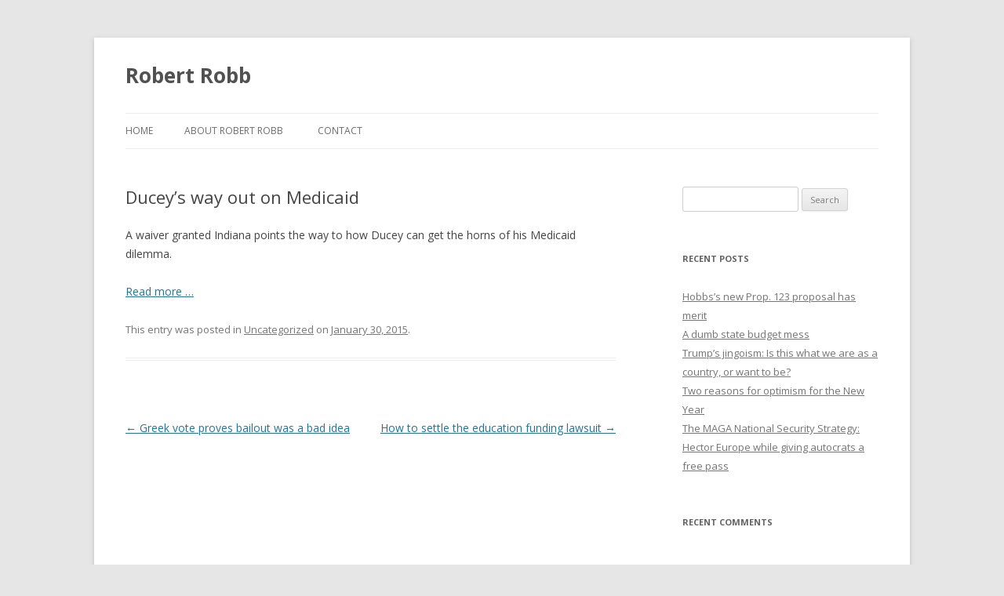

--- FILE ---
content_type: text/html; charset=UTF-8
request_url: http://robertrobb.com/duceys-way-out-on-medicaid/
body_size: 6343
content:
<!DOCTYPE html>
<!--[if IE 7]>
<html class="ie ie7" lang="en-US">
<![endif]-->
<!--[if IE 8]>
<html class="ie ie8" lang="en-US">
<![endif]-->
<!--[if !(IE 7) & !(IE 8)]><!-->
<html lang="en-US">
<!--<![endif]-->
<head>
<meta charset="UTF-8" />
<meta name="viewport" content="width=device-width" />
<title>Ducey&#8217;s way out on Medicaid | Robert Robb</title>
<link rel="profile" href="http://gmpg.org/xfn/11" />
<link rel="pingback" href="http://robertrobb.com/xmlrpc.php" />
<!--[if lt IE 9]>
<script src="http://robertrobb.com/wp-content/themes/twentytwelve/js/html5.js" type="text/javascript"></script>
<![endif]-->
<meta name='robots' content='max-image-preview:large' />
<link rel='dns-prefetch' href='//fonts.googleapis.com' />
<link rel="alternate" type="application/rss+xml" title="Robert Robb &raquo; Feed" href="http://robertrobb.com/feed/" />
<link rel="alternate" type="application/rss+xml" title="Robert Robb &raquo; Comments Feed" href="http://robertrobb.com/comments/feed/" />
<link rel="alternate" type="application/rss+xml" title="Robert Robb &raquo; Ducey&#8217;s way out on Medicaid Comments Feed" href="http://robertrobb.com/duceys-way-out-on-medicaid/feed/" />
<script type="text/javascript">
window._wpemojiSettings = {"baseUrl":"https:\/\/s.w.org\/images\/core\/emoji\/14.0.0\/72x72\/","ext":".png","svgUrl":"https:\/\/s.w.org\/images\/core\/emoji\/14.0.0\/svg\/","svgExt":".svg","source":{"concatemoji":"http:\/\/robertrobb.com\/wp-includes\/js\/wp-emoji-release.min.js?ver=6.1.9"}};
/*! This file is auto-generated */
!function(e,a,t){var n,r,o,i=a.createElement("canvas"),p=i.getContext&&i.getContext("2d");function s(e,t){var a=String.fromCharCode,e=(p.clearRect(0,0,i.width,i.height),p.fillText(a.apply(this,e),0,0),i.toDataURL());return p.clearRect(0,0,i.width,i.height),p.fillText(a.apply(this,t),0,0),e===i.toDataURL()}function c(e){var t=a.createElement("script");t.src=e,t.defer=t.type="text/javascript",a.getElementsByTagName("head")[0].appendChild(t)}for(o=Array("flag","emoji"),t.supports={everything:!0,everythingExceptFlag:!0},r=0;r<o.length;r++)t.supports[o[r]]=function(e){if(p&&p.fillText)switch(p.textBaseline="top",p.font="600 32px Arial",e){case"flag":return s([127987,65039,8205,9895,65039],[127987,65039,8203,9895,65039])?!1:!s([55356,56826,55356,56819],[55356,56826,8203,55356,56819])&&!s([55356,57332,56128,56423,56128,56418,56128,56421,56128,56430,56128,56423,56128,56447],[55356,57332,8203,56128,56423,8203,56128,56418,8203,56128,56421,8203,56128,56430,8203,56128,56423,8203,56128,56447]);case"emoji":return!s([129777,127995,8205,129778,127999],[129777,127995,8203,129778,127999])}return!1}(o[r]),t.supports.everything=t.supports.everything&&t.supports[o[r]],"flag"!==o[r]&&(t.supports.everythingExceptFlag=t.supports.everythingExceptFlag&&t.supports[o[r]]);t.supports.everythingExceptFlag=t.supports.everythingExceptFlag&&!t.supports.flag,t.DOMReady=!1,t.readyCallback=function(){t.DOMReady=!0},t.supports.everything||(n=function(){t.readyCallback()},a.addEventListener?(a.addEventListener("DOMContentLoaded",n,!1),e.addEventListener("load",n,!1)):(e.attachEvent("onload",n),a.attachEvent("onreadystatechange",function(){"complete"===a.readyState&&t.readyCallback()})),(e=t.source||{}).concatemoji?c(e.concatemoji):e.wpemoji&&e.twemoji&&(c(e.twemoji),c(e.wpemoji)))}(window,document,window._wpemojiSettings);
</script>
<style type="text/css">
img.wp-smiley,
img.emoji {
	display: inline !important;
	border: none !important;
	box-shadow: none !important;
	height: 1em !important;
	width: 1em !important;
	margin: 0 0.07em !important;
	vertical-align: -0.1em !important;
	background: none !important;
	padding: 0 !important;
}
</style>
	<link rel='stylesheet' id='wp-block-library-css' href='http://robertrobb.com/wp-includes/css/dist/block-library/style.min.css?ver=6.1.9' type='text/css' media='all' />
<link rel='stylesheet' id='classic-theme-styles-css' href='http://robertrobb.com/wp-includes/css/classic-themes.min.css?ver=1' type='text/css' media='all' />
<style id='global-styles-inline-css' type='text/css'>
body{--wp--preset--color--black: #000000;--wp--preset--color--cyan-bluish-gray: #abb8c3;--wp--preset--color--white: #ffffff;--wp--preset--color--pale-pink: #f78da7;--wp--preset--color--vivid-red: #cf2e2e;--wp--preset--color--luminous-vivid-orange: #ff6900;--wp--preset--color--luminous-vivid-amber: #fcb900;--wp--preset--color--light-green-cyan: #7bdcb5;--wp--preset--color--vivid-green-cyan: #00d084;--wp--preset--color--pale-cyan-blue: #8ed1fc;--wp--preset--color--vivid-cyan-blue: #0693e3;--wp--preset--color--vivid-purple: #9b51e0;--wp--preset--gradient--vivid-cyan-blue-to-vivid-purple: linear-gradient(135deg,rgba(6,147,227,1) 0%,rgb(155,81,224) 100%);--wp--preset--gradient--light-green-cyan-to-vivid-green-cyan: linear-gradient(135deg,rgb(122,220,180) 0%,rgb(0,208,130) 100%);--wp--preset--gradient--luminous-vivid-amber-to-luminous-vivid-orange: linear-gradient(135deg,rgba(252,185,0,1) 0%,rgba(255,105,0,1) 100%);--wp--preset--gradient--luminous-vivid-orange-to-vivid-red: linear-gradient(135deg,rgba(255,105,0,1) 0%,rgb(207,46,46) 100%);--wp--preset--gradient--very-light-gray-to-cyan-bluish-gray: linear-gradient(135deg,rgb(238,238,238) 0%,rgb(169,184,195) 100%);--wp--preset--gradient--cool-to-warm-spectrum: linear-gradient(135deg,rgb(74,234,220) 0%,rgb(151,120,209) 20%,rgb(207,42,186) 40%,rgb(238,44,130) 60%,rgb(251,105,98) 80%,rgb(254,248,76) 100%);--wp--preset--gradient--blush-light-purple: linear-gradient(135deg,rgb(255,206,236) 0%,rgb(152,150,240) 100%);--wp--preset--gradient--blush-bordeaux: linear-gradient(135deg,rgb(254,205,165) 0%,rgb(254,45,45) 50%,rgb(107,0,62) 100%);--wp--preset--gradient--luminous-dusk: linear-gradient(135deg,rgb(255,203,112) 0%,rgb(199,81,192) 50%,rgb(65,88,208) 100%);--wp--preset--gradient--pale-ocean: linear-gradient(135deg,rgb(255,245,203) 0%,rgb(182,227,212) 50%,rgb(51,167,181) 100%);--wp--preset--gradient--electric-grass: linear-gradient(135deg,rgb(202,248,128) 0%,rgb(113,206,126) 100%);--wp--preset--gradient--midnight: linear-gradient(135deg,rgb(2,3,129) 0%,rgb(40,116,252) 100%);--wp--preset--duotone--dark-grayscale: url('#wp-duotone-dark-grayscale');--wp--preset--duotone--grayscale: url('#wp-duotone-grayscale');--wp--preset--duotone--purple-yellow: url('#wp-duotone-purple-yellow');--wp--preset--duotone--blue-red: url('#wp-duotone-blue-red');--wp--preset--duotone--midnight: url('#wp-duotone-midnight');--wp--preset--duotone--magenta-yellow: url('#wp-duotone-magenta-yellow');--wp--preset--duotone--purple-green: url('#wp-duotone-purple-green');--wp--preset--duotone--blue-orange: url('#wp-duotone-blue-orange');--wp--preset--font-size--small: 13px;--wp--preset--font-size--medium: 20px;--wp--preset--font-size--large: 36px;--wp--preset--font-size--x-large: 42px;--wp--preset--spacing--20: 0.44rem;--wp--preset--spacing--30: 0.67rem;--wp--preset--spacing--40: 1rem;--wp--preset--spacing--50: 1.5rem;--wp--preset--spacing--60: 2.25rem;--wp--preset--spacing--70: 3.38rem;--wp--preset--spacing--80: 5.06rem;}:where(.is-layout-flex){gap: 0.5em;}body .is-layout-flow > .alignleft{float: left;margin-inline-start: 0;margin-inline-end: 2em;}body .is-layout-flow > .alignright{float: right;margin-inline-start: 2em;margin-inline-end: 0;}body .is-layout-flow > .aligncenter{margin-left: auto !important;margin-right: auto !important;}body .is-layout-constrained > .alignleft{float: left;margin-inline-start: 0;margin-inline-end: 2em;}body .is-layout-constrained > .alignright{float: right;margin-inline-start: 2em;margin-inline-end: 0;}body .is-layout-constrained > .aligncenter{margin-left: auto !important;margin-right: auto !important;}body .is-layout-constrained > :where(:not(.alignleft):not(.alignright):not(.alignfull)){max-width: var(--wp--style--global--content-size);margin-left: auto !important;margin-right: auto !important;}body .is-layout-constrained > .alignwide{max-width: var(--wp--style--global--wide-size);}body .is-layout-flex{display: flex;}body .is-layout-flex{flex-wrap: wrap;align-items: center;}body .is-layout-flex > *{margin: 0;}:where(.wp-block-columns.is-layout-flex){gap: 2em;}.has-black-color{color: var(--wp--preset--color--black) !important;}.has-cyan-bluish-gray-color{color: var(--wp--preset--color--cyan-bluish-gray) !important;}.has-white-color{color: var(--wp--preset--color--white) !important;}.has-pale-pink-color{color: var(--wp--preset--color--pale-pink) !important;}.has-vivid-red-color{color: var(--wp--preset--color--vivid-red) !important;}.has-luminous-vivid-orange-color{color: var(--wp--preset--color--luminous-vivid-orange) !important;}.has-luminous-vivid-amber-color{color: var(--wp--preset--color--luminous-vivid-amber) !important;}.has-light-green-cyan-color{color: var(--wp--preset--color--light-green-cyan) !important;}.has-vivid-green-cyan-color{color: var(--wp--preset--color--vivid-green-cyan) !important;}.has-pale-cyan-blue-color{color: var(--wp--preset--color--pale-cyan-blue) !important;}.has-vivid-cyan-blue-color{color: var(--wp--preset--color--vivid-cyan-blue) !important;}.has-vivid-purple-color{color: var(--wp--preset--color--vivid-purple) !important;}.has-black-background-color{background-color: var(--wp--preset--color--black) !important;}.has-cyan-bluish-gray-background-color{background-color: var(--wp--preset--color--cyan-bluish-gray) !important;}.has-white-background-color{background-color: var(--wp--preset--color--white) !important;}.has-pale-pink-background-color{background-color: var(--wp--preset--color--pale-pink) !important;}.has-vivid-red-background-color{background-color: var(--wp--preset--color--vivid-red) !important;}.has-luminous-vivid-orange-background-color{background-color: var(--wp--preset--color--luminous-vivid-orange) !important;}.has-luminous-vivid-amber-background-color{background-color: var(--wp--preset--color--luminous-vivid-amber) !important;}.has-light-green-cyan-background-color{background-color: var(--wp--preset--color--light-green-cyan) !important;}.has-vivid-green-cyan-background-color{background-color: var(--wp--preset--color--vivid-green-cyan) !important;}.has-pale-cyan-blue-background-color{background-color: var(--wp--preset--color--pale-cyan-blue) !important;}.has-vivid-cyan-blue-background-color{background-color: var(--wp--preset--color--vivid-cyan-blue) !important;}.has-vivid-purple-background-color{background-color: var(--wp--preset--color--vivid-purple) !important;}.has-black-border-color{border-color: var(--wp--preset--color--black) !important;}.has-cyan-bluish-gray-border-color{border-color: var(--wp--preset--color--cyan-bluish-gray) !important;}.has-white-border-color{border-color: var(--wp--preset--color--white) !important;}.has-pale-pink-border-color{border-color: var(--wp--preset--color--pale-pink) !important;}.has-vivid-red-border-color{border-color: var(--wp--preset--color--vivid-red) !important;}.has-luminous-vivid-orange-border-color{border-color: var(--wp--preset--color--luminous-vivid-orange) !important;}.has-luminous-vivid-amber-border-color{border-color: var(--wp--preset--color--luminous-vivid-amber) !important;}.has-light-green-cyan-border-color{border-color: var(--wp--preset--color--light-green-cyan) !important;}.has-vivid-green-cyan-border-color{border-color: var(--wp--preset--color--vivid-green-cyan) !important;}.has-pale-cyan-blue-border-color{border-color: var(--wp--preset--color--pale-cyan-blue) !important;}.has-vivid-cyan-blue-border-color{border-color: var(--wp--preset--color--vivid-cyan-blue) !important;}.has-vivid-purple-border-color{border-color: var(--wp--preset--color--vivid-purple) !important;}.has-vivid-cyan-blue-to-vivid-purple-gradient-background{background: var(--wp--preset--gradient--vivid-cyan-blue-to-vivid-purple) !important;}.has-light-green-cyan-to-vivid-green-cyan-gradient-background{background: var(--wp--preset--gradient--light-green-cyan-to-vivid-green-cyan) !important;}.has-luminous-vivid-amber-to-luminous-vivid-orange-gradient-background{background: var(--wp--preset--gradient--luminous-vivid-amber-to-luminous-vivid-orange) !important;}.has-luminous-vivid-orange-to-vivid-red-gradient-background{background: var(--wp--preset--gradient--luminous-vivid-orange-to-vivid-red) !important;}.has-very-light-gray-to-cyan-bluish-gray-gradient-background{background: var(--wp--preset--gradient--very-light-gray-to-cyan-bluish-gray) !important;}.has-cool-to-warm-spectrum-gradient-background{background: var(--wp--preset--gradient--cool-to-warm-spectrum) !important;}.has-blush-light-purple-gradient-background{background: var(--wp--preset--gradient--blush-light-purple) !important;}.has-blush-bordeaux-gradient-background{background: var(--wp--preset--gradient--blush-bordeaux) !important;}.has-luminous-dusk-gradient-background{background: var(--wp--preset--gradient--luminous-dusk) !important;}.has-pale-ocean-gradient-background{background: var(--wp--preset--gradient--pale-ocean) !important;}.has-electric-grass-gradient-background{background: var(--wp--preset--gradient--electric-grass) !important;}.has-midnight-gradient-background{background: var(--wp--preset--gradient--midnight) !important;}.has-small-font-size{font-size: var(--wp--preset--font-size--small) !important;}.has-medium-font-size{font-size: var(--wp--preset--font-size--medium) !important;}.has-large-font-size{font-size: var(--wp--preset--font-size--large) !important;}.has-x-large-font-size{font-size: var(--wp--preset--font-size--x-large) !important;}
.wp-block-navigation a:where(:not(.wp-element-button)){color: inherit;}
:where(.wp-block-columns.is-layout-flex){gap: 2em;}
.wp-block-pullquote{font-size: 1.5em;line-height: 1.6;}
</style>
<link rel='stylesheet' id='twentytwelve-fonts-css' href='http://fonts.googleapis.com/css?family=Open+Sans:400italic,700italic,400,700&#038;subset=latin,latin-ext' type='text/css' media='all' />
<link rel='stylesheet' id='twentytwelve-style-css' href='http://robertrobb.com/wp-content/themes/twentytwelve/style.css?ver=6.1.9' type='text/css' media='all' />
<!--[if lt IE 9]>
<link rel='stylesheet' id='twentytwelve-ie-css' href='http://robertrobb.com/wp-content/themes/twentytwelve/css/ie.css?ver=20121010' type='text/css' media='all' />
<![endif]-->
<script type='text/javascript' src='http://robertrobb.com/wp-includes/js/jquery/jquery.min.js?ver=3.6.1' id='jquery-core-js'></script>
<script type='text/javascript' src='http://robertrobb.com/wp-includes/js/jquery/jquery-migrate.min.js?ver=3.3.2' id='jquery-migrate-js'></script>
<link rel="https://api.w.org/" href="http://robertrobb.com/wp-json/" /><link rel="alternate" type="application/json" href="http://robertrobb.com/wp-json/wp/v2/posts/230" /><link rel="EditURI" type="application/rsd+xml" title="RSD" href="http://robertrobb.com/xmlrpc.php?rsd" />
<link rel="wlwmanifest" type="application/wlwmanifest+xml" href="http://robertrobb.com/wp-includes/wlwmanifest.xml" />
<meta name="generator" content="WordPress 6.1.9" />
<link rel="canonical" href="http://robertrobb.com/duceys-way-out-on-medicaid/" />
<link rel='shortlink' href='http://robertrobb.com/?p=230' />
<link rel="alternate" type="application/json+oembed" href="http://robertrobb.com/wp-json/oembed/1.0/embed?url=http%3A%2F%2Frobertrobb.com%2Fduceys-way-out-on-medicaid%2F" />
<link rel="alternate" type="text/xml+oembed" href="http://robertrobb.com/wp-json/oembed/1.0/embed?url=http%3A%2F%2Frobertrobb.com%2Fduceys-way-out-on-medicaid%2F&#038;format=xml" />
<style type="text/css">.recentcomments a{display:inline !important;padding:0 !important;margin:0 !important;}</style></head>

<body class="post-template-default single single-post postid-230 single-format-standard custom-font-enabled single-author">
<div id="page" class="hfeed site">
	<header id="masthead" class="site-header" role="banner">
		<hgroup>
			<h1 class="site-title"><a href="http://robertrobb.com/" title="Robert Robb" rel="home">Robert Robb</a></h1>
			<h2 class="site-description"></h2>
		</hgroup>

		<nav id="site-navigation" class="main-navigation" role="navigation">
			<button class="menu-toggle">Menu</button>
			<a class="assistive-text" href="#content" title="Skip to content">Skip to content</a>
			<div class="nav-menu"><ul>
<li ><a href="http://robertrobb.com/">Home</a></li><li class="page_item page-item-4"><a href="http://robertrobb.com/robert-robb/">About Robert Robb</a></li>
<li class="page_item page-item-30"><a href="http://robertrobb.com/contact/">Contact</a></li>
</ul></div>
		</nav><!-- #site-navigation -->

			</header><!-- #masthead -->

	<div id="main" class="wrapper">
	<div id="primary" class="site-content">
		<div id="content" role="main">

			
				
	<article id="post-230" class="post-230 post type-post status-publish format-standard hentry category-uncategorized">
				<header class="entry-header">
			
						<h1 class="entry-title">Ducey&#8217;s way out on Medicaid</h1>
								</header><!-- .entry-header -->

				<div class="entry-content">
			<p>A waiver granted Indiana points the way to how Ducey can get the horns of his Medicaid dilemma.</p>
<p><a href="http://www.azcentral.com/story/robertrobb/2015/01/30/ducey-way-out-on-medicaid/22609157/">Read more &#8230;</a></p>
					</div><!-- .entry-content -->
		
		<footer class="entry-meta">
			This entry was posted in <a href="http://robertrobb.com/category/uncategorized/" rel="category tag">Uncategorized</a> on <a href="http://robertrobb.com/duceys-way-out-on-medicaid/" title="10:02 pm" rel="bookmark"><time class="entry-date" datetime="2015-01-30T22:02:17+00:00">January 30, 2015</time></a><span class="by-author"> by <span class="author vcard"><a class="url fn n" href="http://robertrobb.com/author/robertrobb/" title="View all posts by robertrobb" rel="author">robertrobb</a></span></span>.								</footer><!-- .entry-meta -->
	</article><!-- #post -->

				<nav class="nav-single">
					<h3 class="assistive-text">Post navigation</h3>
					<span class="nav-previous"><a href="http://robertrobb.com/greek-vote-proves-bailout-was-a-bad-idea/" rel="prev"><span class="meta-nav">&larr;</span> Greek vote proves bailout was a bad idea</a></span>
					<span class="nav-next"><a href="http://robertrobb.com/how-to-settle-the-education-funding-lawsuit/" rel="next">How to settle the education funding lawsuit <span class="meta-nav">&rarr;</span></a></span>
				</nav><!-- .nav-single -->

				
<div id="comments" class="comments-area">

	
	
	
</div><!-- #comments .comments-area -->
			
		</div><!-- #content -->
	</div><!-- #primary -->


			<div id="secondary" class="widget-area" role="complementary">
			<aside id="search-2" class="widget widget_search"><form role="search" method="get" id="searchform" class="searchform" action="http://robertrobb.com/">
				<div>
					<label class="screen-reader-text" for="s">Search for:</label>
					<input type="text" value="" name="s" id="s" />
					<input type="submit" id="searchsubmit" value="Search" />
				</div>
			</form></aside>
		<aside id="recent-posts-2" class="widget widget_recent_entries">
		<h3 class="widget-title">Recent Posts</h3>
		<ul>
											<li>
					<a href="http://robertrobb.com/hobbss-new-prop-123-proposal-has-merit/">Hobbs&#8217;s new Prop. 123 proposal has merit</a>
									</li>
											<li>
					<a href="http://robertrobb.com/a-dumb-state-budget-mess/">A dumb state budget mess</a>
									</li>
											<li>
					<a href="http://robertrobb.com/trumps-jingoism-is-this-what-we-are-as-a-country-or-want-to-be/">Trump&#8217;s jingoism: Is this what we are as a country, or want to be?</a>
									</li>
											<li>
					<a href="http://robertrobb.com/two-reasons-for-optimism-for-the-new-year/">Two reasons for optimism for the New Year</a>
									</li>
											<li>
					<a href="http://robertrobb.com/the-maga-national-security-strategy-hector-europe-while-giving-autocrats-a-free-pass/">The MAGA National Security Strategy: Hector Europe while giving autocrats a free pass</a>
									</li>
					</ul>

		</aside><aside id="recent-comments-2" class="widget widget_recent_comments"><h3 class="widget-title">Recent Comments</h3><ul id="recentcomments"></ul></aside><aside id="archives-2" class="widget widget_archive"><h3 class="widget-title">Archives</h3>
			<ul>
					<li><a href='http://robertrobb.com/2026/01/'>January 2026</a></li>
	<li><a href='http://robertrobb.com/2025/12/'>December 2025</a></li>
	<li><a href='http://robertrobb.com/2025/11/'>November 2025</a></li>
	<li><a href='http://robertrobb.com/2025/10/'>October 2025</a></li>
	<li><a href='http://robertrobb.com/2025/08/'>August 2025</a></li>
	<li><a href='http://robertrobb.com/2025/07/'>July 2025</a></li>
	<li><a href='http://robertrobb.com/2025/06/'>June 2025</a></li>
	<li><a href='http://robertrobb.com/2025/05/'>May 2025</a></li>
	<li><a href='http://robertrobb.com/2025/04/'>April 2025</a></li>
	<li><a href='http://robertrobb.com/2025/03/'>March 2025</a></li>
	<li><a href='http://robertrobb.com/2025/02/'>February 2025</a></li>
	<li><a href='http://robertrobb.com/2025/01/'>January 2025</a></li>
	<li><a href='http://robertrobb.com/2024/12/'>December 2024</a></li>
	<li><a href='http://robertrobb.com/2024/11/'>November 2024</a></li>
	<li><a href='http://robertrobb.com/2024/10/'>October 2024</a></li>
	<li><a href='http://robertrobb.com/2024/09/'>September 2024</a></li>
	<li><a href='http://robertrobb.com/2024/08/'>August 2024</a></li>
	<li><a href='http://robertrobb.com/2024/07/'>July 2024</a></li>
	<li><a href='http://robertrobb.com/2024/06/'>June 2024</a></li>
	<li><a href='http://robertrobb.com/2024/05/'>May 2024</a></li>
	<li><a href='http://robertrobb.com/2024/04/'>April 2024</a></li>
	<li><a href='http://robertrobb.com/2024/03/'>March 2024</a></li>
	<li><a href='http://robertrobb.com/2024/02/'>February 2024</a></li>
	<li><a href='http://robertrobb.com/2024/01/'>January 2024</a></li>
	<li><a href='http://robertrobb.com/2023/12/'>December 2023</a></li>
	<li><a href='http://robertrobb.com/2023/11/'>November 2023</a></li>
	<li><a href='http://robertrobb.com/2023/10/'>October 2023</a></li>
	<li><a href='http://robertrobb.com/2023/09/'>September 2023</a></li>
	<li><a href='http://robertrobb.com/2023/08/'>August 2023</a></li>
	<li><a href='http://robertrobb.com/2023/07/'>July 2023</a></li>
	<li><a href='http://robertrobb.com/2023/06/'>June 2023</a></li>
	<li><a href='http://robertrobb.com/2023/05/'>May 2023</a></li>
	<li><a href='http://robertrobb.com/2023/04/'>April 2023</a></li>
	<li><a href='http://robertrobb.com/2023/03/'>March 2023</a></li>
	<li><a href='http://robertrobb.com/2023/02/'>February 2023</a></li>
	<li><a href='http://robertrobb.com/2023/01/'>January 2023</a></li>
	<li><a href='http://robertrobb.com/2022/12/'>December 2022</a></li>
	<li><a href='http://robertrobb.com/2022/11/'>November 2022</a></li>
	<li><a href='http://robertrobb.com/2022/10/'>October 2022</a></li>
	<li><a href='http://robertrobb.com/2022/09/'>September 2022</a></li>
	<li><a href='http://robertrobb.com/2022/08/'>August 2022</a></li>
	<li><a href='http://robertrobb.com/2022/07/'>July 2022</a></li>
	<li><a href='http://robertrobb.com/2022/06/'>June 2022</a></li>
	<li><a href='http://robertrobb.com/2022/05/'>May 2022</a></li>
	<li><a href='http://robertrobb.com/2022/04/'>April 2022</a></li>
	<li><a href='http://robertrobb.com/2022/03/'>March 2022</a></li>
	<li><a href='http://robertrobb.com/2022/02/'>February 2022</a></li>
	<li><a href='http://robertrobb.com/2022/01/'>January 2022</a></li>
	<li><a href='http://robertrobb.com/2021/12/'>December 2021</a></li>
	<li><a href='http://robertrobb.com/2021/11/'>November 2021</a></li>
	<li><a href='http://robertrobb.com/2021/10/'>October 2021</a></li>
	<li><a href='http://robertrobb.com/2021/09/'>September 2021</a></li>
	<li><a href='http://robertrobb.com/2021/08/'>August 2021</a></li>
	<li><a href='http://robertrobb.com/2021/07/'>July 2021</a></li>
	<li><a href='http://robertrobb.com/2021/06/'>June 2021</a></li>
	<li><a href='http://robertrobb.com/2021/05/'>May 2021</a></li>
	<li><a href='http://robertrobb.com/2021/04/'>April 2021</a></li>
	<li><a href='http://robertrobb.com/2021/03/'>March 2021</a></li>
	<li><a href='http://robertrobb.com/2021/02/'>February 2021</a></li>
	<li><a href='http://robertrobb.com/2021/01/'>January 2021</a></li>
	<li><a href='http://robertrobb.com/2020/12/'>December 2020</a></li>
	<li><a href='http://robertrobb.com/2020/11/'>November 2020</a></li>
	<li><a href='http://robertrobb.com/2020/10/'>October 2020</a></li>
	<li><a href='http://robertrobb.com/2020/09/'>September 2020</a></li>
	<li><a href='http://robertrobb.com/2020/08/'>August 2020</a></li>
	<li><a href='http://robertrobb.com/2020/07/'>July 2020</a></li>
	<li><a href='http://robertrobb.com/2020/06/'>June 2020</a></li>
	<li><a href='http://robertrobb.com/2020/05/'>May 2020</a></li>
	<li><a href='http://robertrobb.com/2020/04/'>April 2020</a></li>
	<li><a href='http://robertrobb.com/2020/03/'>March 2020</a></li>
	<li><a href='http://robertrobb.com/2020/02/'>February 2020</a></li>
	<li><a href='http://robertrobb.com/2020/01/'>January 2020</a></li>
	<li><a href='http://robertrobb.com/2019/12/'>December 2019</a></li>
	<li><a href='http://robertrobb.com/2019/11/'>November 2019</a></li>
	<li><a href='http://robertrobb.com/2019/10/'>October 2019</a></li>
	<li><a href='http://robertrobb.com/2019/09/'>September 2019</a></li>
	<li><a href='http://robertrobb.com/2019/08/'>August 2019</a></li>
	<li><a href='http://robertrobb.com/2019/07/'>July 2019</a></li>
	<li><a href='http://robertrobb.com/2019/06/'>June 2019</a></li>
	<li><a href='http://robertrobb.com/2019/05/'>May 2019</a></li>
	<li><a href='http://robertrobb.com/2019/04/'>April 2019</a></li>
	<li><a href='http://robertrobb.com/2019/03/'>March 2019</a></li>
	<li><a href='http://robertrobb.com/2019/02/'>February 2019</a></li>
	<li><a href='http://robertrobb.com/2019/01/'>January 2019</a></li>
	<li><a href='http://robertrobb.com/2018/12/'>December 2018</a></li>
	<li><a href='http://robertrobb.com/2018/11/'>November 2018</a></li>
	<li><a href='http://robertrobb.com/2018/10/'>October 2018</a></li>
	<li><a href='http://robertrobb.com/2018/09/'>September 2018</a></li>
	<li><a href='http://robertrobb.com/2018/08/'>August 2018</a></li>
	<li><a href='http://robertrobb.com/2018/07/'>July 2018</a></li>
	<li><a href='http://robertrobb.com/2018/06/'>June 2018</a></li>
	<li><a href='http://robertrobb.com/2018/05/'>May 2018</a></li>
	<li><a href='http://robertrobb.com/2018/04/'>April 2018</a></li>
	<li><a href='http://robertrobb.com/2018/03/'>March 2018</a></li>
	<li><a href='http://robertrobb.com/2018/02/'>February 2018</a></li>
	<li><a href='http://robertrobb.com/2018/01/'>January 2018</a></li>
	<li><a href='http://robertrobb.com/2017/12/'>December 2017</a></li>
	<li><a href='http://robertrobb.com/2017/11/'>November 2017</a></li>
	<li><a href='http://robertrobb.com/2017/10/'>October 2017</a></li>
	<li><a href='http://robertrobb.com/2017/09/'>September 2017</a></li>
	<li><a href='http://robertrobb.com/2017/08/'>August 2017</a></li>
	<li><a href='http://robertrobb.com/2017/07/'>July 2017</a></li>
	<li><a href='http://robertrobb.com/2017/06/'>June 2017</a></li>
	<li><a href='http://robertrobb.com/2017/05/'>May 2017</a></li>
	<li><a href='http://robertrobb.com/2017/04/'>April 2017</a></li>
	<li><a href='http://robertrobb.com/2017/03/'>March 2017</a></li>
	<li><a href='http://robertrobb.com/2017/02/'>February 2017</a></li>
	<li><a href='http://robertrobb.com/2017/01/'>January 2017</a></li>
	<li><a href='http://robertrobb.com/2016/12/'>December 2016</a></li>
	<li><a href='http://robertrobb.com/2016/11/'>November 2016</a></li>
	<li><a href='http://robertrobb.com/2016/10/'>October 2016</a></li>
	<li><a href='http://robertrobb.com/2016/09/'>September 2016</a></li>
	<li><a href='http://robertrobb.com/2016/08/'>August 2016</a></li>
	<li><a href='http://robertrobb.com/2016/07/'>July 2016</a></li>
	<li><a href='http://robertrobb.com/2016/06/'>June 2016</a></li>
	<li><a href='http://robertrobb.com/2016/05/'>May 2016</a></li>
	<li><a href='http://robertrobb.com/2016/04/'>April 2016</a></li>
	<li><a href='http://robertrobb.com/2016/03/'>March 2016</a></li>
	<li><a href='http://robertrobb.com/2016/02/'>February 2016</a></li>
	<li><a href='http://robertrobb.com/2016/01/'>January 2016</a></li>
	<li><a href='http://robertrobb.com/2015/12/'>December 2015</a></li>
	<li><a href='http://robertrobb.com/2015/11/'>November 2015</a></li>
	<li><a href='http://robertrobb.com/2015/10/'>October 2015</a></li>
	<li><a href='http://robertrobb.com/2015/09/'>September 2015</a></li>
	<li><a href='http://robertrobb.com/2015/08/'>August 2015</a></li>
	<li><a href='http://robertrobb.com/2015/07/'>July 2015</a></li>
	<li><a href='http://robertrobb.com/2015/06/'>June 2015</a></li>
	<li><a href='http://robertrobb.com/2015/05/'>May 2015</a></li>
	<li><a href='http://robertrobb.com/2015/04/'>April 2015</a></li>
	<li><a href='http://robertrobb.com/2015/03/'>March 2015</a></li>
	<li><a href='http://robertrobb.com/2015/02/'>February 2015</a></li>
	<li><a href='http://robertrobb.com/2015/01/'>January 2015</a></li>
	<li><a href='http://robertrobb.com/2014/12/'>December 2014</a></li>
	<li><a href='http://robertrobb.com/2014/11/'>November 2014</a></li>
	<li><a href='http://robertrobb.com/2014/10/'>October 2014</a></li>
	<li><a href='http://robertrobb.com/2014/09/'>September 2014</a></li>
			</ul>

			</aside><aside id="categories-2" class="widget widget_categories"><h3 class="widget-title">Categories</h3>
			<ul>
					<li class="cat-item cat-item-3"><a href="http://robertrobb.com/category/ballotmeasures/">Ballot Measures</a>
</li>
	<li class="cat-item cat-item-4"><a href="http://robertrobb.com/category/international-and-national/">International and national</a>
</li>
	<li class="cat-item cat-item-5"><a href="http://robertrobb.com/category/state-and-local/">State and local</a>
</li>
	<li class="cat-item cat-item-1"><a href="http://robertrobb.com/category/uncategorized/">Uncategorized</a>
</li>
			</ul>

			</aside><aside id="meta-2" class="widget widget_meta"><h3 class="widget-title">Meta</h3>
		<ul>
						<li><a href="http://robertrobb.com/wp-login.php">Log in</a></li>
			<li><a href="http://robertrobb.com/feed/">Entries feed</a></li>
			<li><a href="http://robertrobb.com/comments/feed/">Comments feed</a></li>

			<li><a href="https://wordpress.org/">WordPress.org</a></li>
		</ul>

		</aside>		</div><!-- #secondary -->
		</div><!-- #main .wrapper -->
	<footer id="colophon" role="contentinfo">
		<div class="site-info">
						<a href="http://wordpress.org/" title="Semantic Personal Publishing Platform">Proudly powered by WordPress</a>
		</div><!-- .site-info -->
	</footer><!-- #colophon -->
</div><!-- #page -->

<script type='text/javascript' src='http://robertrobb.com/wp-content/themes/twentytwelve/js/navigation.js?ver=20140711' id='twentytwelve-navigation-js'></script>
</body>
</html>